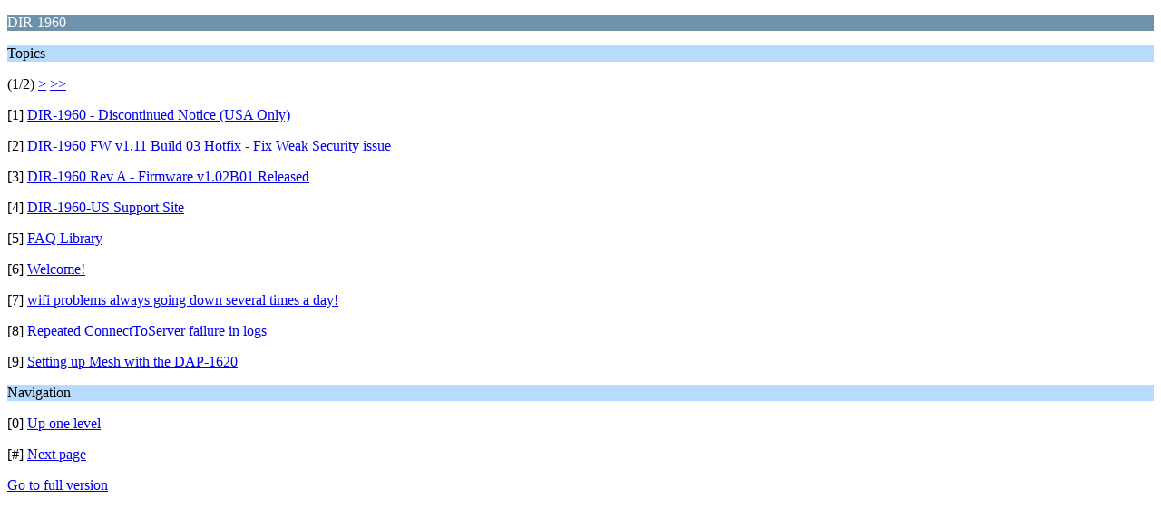

--- FILE ---
content_type: text/html; charset=ISO-8859-1
request_url: http://forums.dlink.com/index.php?PHPSESSID=1p88pdmdvascb2ql3oemmq8fi3&board=668.0;wap2
body_size: 858
content:
<?xml version="1.0" encoding="ISO-8859-1"?>
<!DOCTYPE html PUBLIC "-//WAPFORUM//DTD XHTML Mobile 1.0//EN" "http://www.wapforum.org/DTD/xhtml-mobile10.dtd">
<html xmlns="http://www.w3.org/1999/xhtml">
	<head>
		<title>DIR-1960</title>
		<link rel="canonical" href="http://forums.dlink.com/index.php?board=668.0" />
		<link rel="stylesheet" href="http://forums.dlink.com/Themes/default/css/wireless.css" type="text/css" />
	</head>
	<body>
		<p class="catbg">DIR-1960</p>
		<p class="titlebg">Topics</p>
		<p class="windowbg">(1/2) <a href="http://forums.dlink.com/index.php?PHPSESSID=1p88pdmdvascb2ql3oemmq8fi3&amp;board=668.9;wap2">&gt;</a> <a href="http://forums.dlink.com/index.php?PHPSESSID=1p88pdmdvascb2ql3oemmq8fi3&amp;board=668.9;wap2">&gt;&gt;</a> </p>
		<p class="windowbg">[1] <a href="http://forums.dlink.com/index.php?PHPSESSID=1p88pdmdvascb2ql3oemmq8fi3&amp;topic=76195.0;wap2" accesskey="1">DIR-1960 - Discontinued Notice (USA Only)</a></p>
		<p class="windowbg">[2] <a href="http://forums.dlink.com/index.php?PHPSESSID=1p88pdmdvascb2ql3oemmq8fi3&amp;topic=75958.0;wap2" accesskey="2">DIR-1960 FW v1.11 Build 03 Hotfix - Fix Weak Security issue</a></p>
		<p class="windowbg">[3] <a href="http://forums.dlink.com/index.php?PHPSESSID=1p88pdmdvascb2ql3oemmq8fi3&amp;topic=75061.0;wap2" accesskey="3">DIR-1960 Rev A - Firmware v1.02B01 Released</a></p>
		<p class="windowbg">[4] <a href="http://forums.dlink.com/index.php?PHPSESSID=1p88pdmdvascb2ql3oemmq8fi3&amp;topic=74912.0;wap2" accesskey="4">DIR-1960-US Support Site</a></p>
		<p class="windowbg">[5] <a href="http://forums.dlink.com/index.php?PHPSESSID=1p88pdmdvascb2ql3oemmq8fi3&amp;topic=74909.0;wap2" accesskey="5">FAQ Library</a></p>
		<p class="windowbg">[6] <a href="http://forums.dlink.com/index.php?PHPSESSID=1p88pdmdvascb2ql3oemmq8fi3&amp;topic=74906.0;wap2" accesskey="6">Welcome!</a></p>
		<p class="windowbg">[7] <a href="http://forums.dlink.com/index.php?PHPSESSID=1p88pdmdvascb2ql3oemmq8fi3&amp;topic=76105.0;wap2" accesskey="7">wifi problems always going down several times a day!</a></p>
		<p class="windowbg">[8] <a href="http://forums.dlink.com/index.php?PHPSESSID=1p88pdmdvascb2ql3oemmq8fi3&amp;topic=75860.0;wap2" accesskey="8">Repeated ConnectToServer failure in logs</a></p>
		<p class="windowbg">[9] <a href="http://forums.dlink.com/index.php?PHPSESSID=1p88pdmdvascb2ql3oemmq8fi3&amp;topic=75675.0;wap2" accesskey="9">Setting up Mesh with the DAP&#8209;1620</a></p>
		<p class="titlebg">Navigation</p>
		<p class="windowbg">[0] <a href="http://forums.dlink.com/index.php?PHPSESSID=1p88pdmdvascb2ql3oemmq8fi3&amp;wap2" accesskey="0">Up one level</a></p>
		<p class="windowbg">[#] <a href="http://forums.dlink.com/index.php?PHPSESSID=1p88pdmdvascb2ql3oemmq8fi3&amp;board=668.9;wap2" accesskey="#">Next page</a></p>
		<a href="http://forums.dlink.com/index.php?PHPSESSID=1p88pdmdvascb2ql3oemmq8fi3&amp;board=668.0;nowap" rel="nofollow">Go to full version</a>
	</body>
</html>